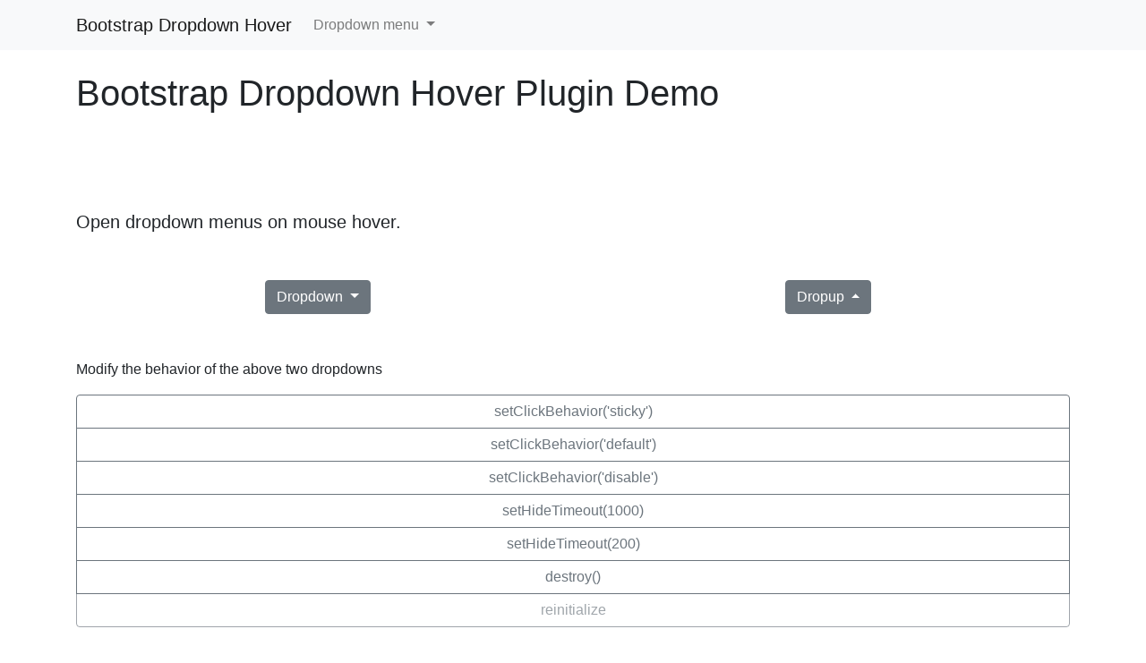

--- FILE ---
content_type: text/html
request_url: https://www.jqueryscript.net/demo/jQuery-Plugin-To-Toggle-Bootstrap-Dropdowns-On-Hover/
body_size: 2783
content:
<!DOCTYPE html>
<html lang="en">
<head>
  <meta charset="utf-8">
  <meta http-equiv="X-UA-Compatible" content="IE=edge">
  <meta name="viewport" content="width=device-width, initial-scale=1">

  <title>Bootstrap Dropdown Hover Plugin Demo</title>

  <link href="https://cdnjs.cloudflare.com/ajax/libs/twitter-bootstrap/4.0.0/css/bootstrap.min.css" rel="stylesheet">

  <style>
    body {
      padding-top: 80px;
      padding-bottom: 200px;
    }

    .bs-example {
      margin-top: 50px;
      margin-bottom: 50px;
    }

    .setdemo .alert {
      display: none;
    }

    .setdemo.destroyed .alert {
      display: block;
    }
  </style>
</head>

<body>

<nav class="navbar navbar-expand-lg fixed-top navbar-light bg-light">
  <div class="container">
    <a class="navbar-brand" href="#">Bootstrap Dropdown Hover</a>
    <button class="navbar-toggler" type="button" data-toggle="collapse" data-target="#navbarSupportedContent" aria-controls="navbarSupportedContent" aria-expanded="false" aria-label="Toggle navigation">
      <span class="navbar-toggler-icon"></span>
    </button>

    <div class="collapse navbar-collapse" id="navbarSupportedContent">
      <ul class="navbar-nav mr-auto">
        <li class="nav-item dropdown">
          <a class="nav-link dropdown-toggle" href="#" id="navbarDropdown" role="button" data-toggle="dropdown" aria-haspopup="true" aria-expanded="false">
            Dropdown menu
          </a>
          <div class="dropdown-menu" aria-labelledby="navbarDropdown">
            <a class="dropdown-item" href="#">Action</a>
            <a class="dropdown-item" href="#">Another action</a>
            <div class="dropdown-divider"></div>
            <h6 class="dropdown-header">Dropdown header</h6>
            <a class="dropdown-item" href="#">Something else here</a>
          </div>
        </li>
      </ul>
    </div>
  </div>
</nav>

<div class="container">

  <div class="starter-template">
    <h1>Bootstrap Dropdown Hover Plugin Demo</h1>
    <div class="jquery-script-ads"><script type="text/javascript"><!--
google_ad_client = "ca-pub-2783044520727903";
/* jQuery_demo */
google_ad_slot = "2780937993";
google_ad_width = 728;
google_ad_height = 90;
//-->
</script>
<script type="text/javascript"
src="https://pagead2.googlesyndication.com/pagead/show_ads.js">
</script></div>
    <p class="lead">Open dropdown menus on mouse hover.</p>
  </div>

  <div class="row bs-example setdemo">
    <div class="col-sm-6 text-sm-center">
      <div class="dropdown" style="display:inline-block">
        <button class="btn btn-secondary dropdown-toggle" type="button" id="dropdownMenu1" data-toggle="dropdown" aria-haspopup="true" aria-expanded="true">
          Dropdown
          <span class="caret"></span>
        </button>
        <div class="dropdown-menu">
          <a class="dropdown-item" href="#">Action</a>
          <a class="dropdown-item" href="#">Another action</a>
          <a class="dropdown-item" href="#">Something else here</a>
          <div class="dropdown-divider"></div>
          <a class="dropdown-item" href="#">Separated link</a>
        </div>
      </div>
    </div>
    <div class="col-sm-6 text-sm-center">
      <div class="dropup" style="display:inline-block">
        <button class="btn btn-secondary dropdown-toggle" type="button" id="dropdownMenu2" data-toggle="dropdown" aria-haspopup="true" aria-expanded="false">
          Dropup
          <span class="caret"></span>
        </button>
        <div class="dropdown-menu">
          <a class="dropdown-item" href="#">Action</a>
          <a class="dropdown-item" href="#">Another action</a>
          <a class="dropdown-item" href="#">Something else here</a>
          <div class="dropdown-divider"></div>
          <a class="dropdown-item" href="#">Separated link</a>
        </div>
      </div>
    </div>

    <div class="col-sm-12 bs-example">
      <!--textarea id="log" style="display:block;height:200px;width:100%;"></textarea-->
      <p>Modify the behavior of the above two dropdowns</p>

      <div class="alert alert-danger">The plugin instance is destroyed, please reinitialize!</div>

      <div class="btn-group-vertical btn-block" role="group" aria-label="Vertical button group">
        <button id="setSticky" class="btn btn-outline-secondary" data-toggle="tooltip" data-placement="top" title="$('.setdemo [data-toggle=&quot;dropdown&quot;]').bootstrapDropdownHover('setClickBehavior', 'sticky');">
          setClickBehavior('sticky')
        </button>
        <button id="setDefault" class="btn btn-outline-secondary" data-toggle="tooltip" data-placement="top" title="$('.setdemo [data-toggle=&quot;dropdown&quot;]').bootstrapDropdownHover('setClickBehavior', 'default');">
          setClickBehavior('default')
        </button>
        <button id="setDisable" class="btn btn-outline-secondary" data-toggle="tooltip" data-placement="top" title="$('.setdemo [data-toggle=&quot;dropdown&quot;]').bootstrapDropdownHover('setClickBehavior', 'disable');">
          setClickBehavior('disable')
        </button>
        <button id="set1000" class="btn btn-outline-secondary" data-toggle="tooltip" data-placement="top" title="$('.setdemo [data-toggle=&quot;dropdown&quot;]').bootstrapDropdownHover('setHideTimeout', 1000);">
          setHideTimeout(1000)
        </button>
        <button id="set200" class="btn btn-outline-secondary" data-toggle="tooltip" data-placement="top" title="$('.setdemo [data-toggle=&quot;dropdown&quot;]').bootstrapDropdownHover('setHideTimeout', 200);">
          setHideTimeout(200)
        </button>
        <button id="destroy" class="btn btn-outline-secondary" data-toggle="tooltip" data-placement="top" title="$('.setdemo [data-toggle=&quot;dropdown&quot;]').bootstrapDropdownHover('destroy');">
          destroy()
        </button>
        <button id="reinitialize" disabled="disabled" class="btn btn-outline-secondary" data-toggle="tooltip" data-placement="top" title="$('.setdemo [data-toggle=&quot;dropdown&quot;]').bootstrapDropdownHover();">
          reinitialize
        </button>
      </div>
    </div>
  </div>

  <h2>Other dropdown type examples</h2>

  <div class="bs-example">
    <div class="btn-group" role="group" aria-label="Button group with nested dropdown">
      <button type="button" class="btn btn-secondary">1</button>
      <button type="button" class="btn btn-secondary">2</button>

      <div class="btn-group" role="group">
        <button id="btnGroupDrop1" type="button" class="btn btn-secondary dropdown-toggle" data-toggle="dropdown" aria-haspopup="true" aria-expanded="false">
          Dropdown
        </button>
        <div class="dropdown-menu" aria-labelledby="btnGroupDrop1">
          <a class="dropdown-item" href="#">Dropdown link</a>
          <a class="dropdown-item" href="#">Dropdown link</a>
        </div>
      </div>
    </div>
  </div>

  <div class="bs-example">
    <div class="btn-group">
      <button type="button" class="btn btn-default dropdown-toggle" data-toggle="dropdown" aria-haspopup="true" aria-expanded="false">
        Action
      </button>
      <div class="dropdown-menu">
        <a class="dropdown-item" href="#">Action</a>
        <a class="dropdown-item" href="#">Another action</a>
        <a class="dropdown-item" href="#">Something else here</a>
        <div class="dropdown-divider"></div>
        <a class="dropdown-item" href="#">Separated link</a>
      </div>
    </div>

    <div class="btn-group">
      <button type="button" class="btn btn-secondary dropdown-toggle" data-toggle="dropdown" aria-haspopup="true" aria-expanded="false">
        Action
      </button>
      <div class="dropdown-menu">
        <a class="dropdown-item" href="#">Action</a>
        <a class="dropdown-item" href="#">Another action</a>
        <a class="dropdown-item" href="#">Something else here</a>
        <div class="dropdown-divider"></div>
        <a class="dropdown-item" href="#">Separated link</a>
      </div>
    </div>

    <div class="btn-group">
      <button type="button" class="btn btn-primary dropdown-toggle" data-toggle="dropdown" aria-haspopup="true" aria-expanded="false">
        Action
      </button>
      <div class="dropdown-menu">
        <a class="dropdown-item" href="#">Action</a>
        <a class="dropdown-item" href="#">Another action</a>
        <a class="dropdown-item" href="#">Something else here</a>
        <div class="dropdown-divider"></div>
        <a class="dropdown-item" href="#">Separated link</a>
      </div>
    </div>

    <div class="btn-group">
      <button type="button" class="btn btn-success dropdown-toggle" data-toggle="dropdown" aria-haspopup="true" aria-expanded="false">
        Action
      </button>
      <div class="dropdown-menu">
        <a class="dropdown-item" href="#">Action</a>
        <a class="dropdown-item" href="#">Another action</a>
        <a class="dropdown-item" href="#">Something else here</a>
        <div class="dropdown-divider"></div>
        <a class="dropdown-item" href="#">Separated link</a>
      </div>
    </div>

    <div class="btn-group">
      <button type="button" class="btn btn-info dropdown-toggle" data-toggle="dropdown" aria-haspopup="true" aria-expanded="false">
        Action
      </button>
      <div class="dropdown-menu">
        <a class="dropdown-item" href="#">Action</a>
        <a class="dropdown-item" href="#">Another action</a>
        <a class="dropdown-item" href="#">Something else here</a>
        <div class="dropdown-divider"></div>
        <a class="dropdown-item" href="#">Separated link</a>
      </div>
    </div>

    <div class="btn-group">
      <button type="button" class="btn btn-warning dropdown-toggle" data-toggle="dropdown" aria-haspopup="true" aria-expanded="false">
        Action
      </button>
      <div class="dropdown-menu">
        <a class="dropdown-item" href="#">Action</a>
        <a class="dropdown-item" href="#">Another action</a>
        <a class="dropdown-item" href="#">Something else here</a>
        <div class="dropdown-divider"></div>
        <a class="dropdown-item" href="#">Separated link</a>
      </div>
    </div>

    <div class="btn-group">
      <button type="button" class="btn btn-danger dropdown-toggle" data-toggle="dropdown" aria-haspopup="true" aria-expanded="false">
        Action
      </button>
      <div class="dropdown-menu">
        <a class="dropdown-item" href="#">Action</a>
        <a class="dropdown-item" href="#">Another action</a>
        <a class="dropdown-item" href="#">Something else here</a>
        <div class="dropdown-divider"></div>
        <a class="dropdown-item" href="#">Separated link</a>
      </div>
    </div>
  </div>

  <div class="bs-example">
    <div class="btn-group">
      <button type="button" class="btn btn-default">
        Action
      </button>
      <button type="button" class="btn btn-default dropdown-toggle dropdown-toggle-split" data-toggle="dropdown" aria-haspopup="true" aria-expanded="false">
        <span class="sr-only">Toggle Dropdown</span>
      </button>
      <div class="dropdown-menu">
        <a class="dropdown-item" href="#">Action</a>
        <a class="dropdown-item" href="#">Another action</a>
        <a class="dropdown-item" href="#">Something else here</a>
        <div class="dropdown-divider"></div>
        <a class="dropdown-item" href="#">Separated link</a>
      </div>
    </div>

    <div class="btn-group">
      <button type="button" class="btn btn-secondary">
        Action
      </button>
      <button type="button" class="btn btn-secondary dropdown-toggle dropdown-toggle-split" data-toggle="dropdown" aria-haspopup="true" aria-expanded="false">
        <span class="sr-only">Toggle Dropdown</span>
      </button>
      <div class="dropdown-menu">
        <a class="dropdown-item" href="#">Action</a>
        <a class="dropdown-item" href="#">Another action</a>
        <a class="dropdown-item" href="#">Something else here</a>
        <div class="dropdown-divider"></div>
        <a class="dropdown-item" href="#">Separated link</a>
      </div>
    </div>

    <div class="btn-group">
      <button type="button" class="btn btn-primary">
        Action
      </button>
      <button type="button" class="btn btn-primary dropdown-toggle dropdown-toggle-split" data-toggle="dropdown" aria-haspopup="true" aria-expanded="false">
        <span class="sr-only">Toggle Dropdown</span>
      </button>
      <div class="dropdown-menu">
        <a class="dropdown-item" href="#">Action</a>
        <a class="dropdown-item" href="#">Another action</a>
        <a class="dropdown-item" href="#">Something else here</a>
        <div class="dropdown-divider"></div>
        <a class="dropdown-item" href="#">Separated link</a>
      </div>
    </div>

    <div class="btn-group">
      <button type="button" class="btn btn-success">
        Action
      </button>
      <button type="button" class="btn btn-success dropdown-toggle dropdown-toggle-split" data-toggle="dropdown" aria-haspopup="true" aria-expanded="false">
        <span class="sr-only">Toggle Dropdown</span>
      </button>
      <div class="dropdown-menu">
        <a class="dropdown-item" href="#">Action</a>
        <a class="dropdown-item" href="#">Another action</a>
        <a class="dropdown-item" href="#">Something else here</a>
        <div class="dropdown-divider"></div>
        <a class="dropdown-item" href="#">Separated link</a>
      </div>
    </div>

    <div class="btn-group">
      <button type="button" class="btn btn-info">
        Action
      </button>
      <button type="button" class="btn btn-info dropdown-toggle dropdown-toggle-split" data-toggle="dropdown" aria-haspopup="true" aria-expanded="false">
        <span class="sr-only">Toggle Dropdown</span>
      </button>
      <div class="dropdown-menu">
        <a class="dropdown-item" href="#">Action</a>
        <a class="dropdown-item" href="#">Another action</a>
        <a class="dropdown-item" href="#">Something else here</a>
        <div class="dropdown-divider"></div>
        <a class="dropdown-item" href="#">Separated link</a>
      </div>
    </div>

    <div class="btn-group">
      <button type="button" class="btn btn-warning">
        Action
      </button>
      <button type="button" class="btn btn-warning dropdown-toggle dropdown-toggle-split" data-toggle="dropdown" aria-haspopup="true" aria-expanded="false">
        <span class="sr-only">Toggle Dropdown</span>
      </button>
      <div class="dropdown-menu">
        <a class="dropdown-item" href="#">Action</a>
        <a class="dropdown-item" href="#">Another action</a>
        <a class="dropdown-item" href="#">Something else here</a>
        <div class="dropdown-divider"></div>
        <a class="dropdown-item" href="#">Separated link</a>
      </div>
    </div>

    <div class="btn-group">
      <button type="button" class="btn btn-danger">
        Action
      </button>
      <button type="button" class="btn btn-danger dropdown-toggle dropdown-toggle-split" data-toggle="dropdown" aria-haspopup="true" aria-expanded="false">
        <span class="sr-only">Toggle Dropdown</span>
      </button>
      <div class="dropdown-menu">
        <a class="dropdown-item" href="#">Action</a>
        <a class="dropdown-item" href="#">Another action</a>
        <a class="dropdown-item" href="#">Something else here</a>
        <div class="dropdown-divider"></div>
        <a class="dropdown-item" href="#">Separated link</a>
      </div>
    </div>
  </div>

  <div class="bs-example">
    <div class="btn-group">
      <button type="button" class="btn btn-outline-default">
        Action
      </button>
      <button type="button" class="btn btn-outline-default dropdown-toggle dropdown-toggle-split" data-toggle="dropdown" aria-haspopup="true" aria-expanded="false">
        <span class="sr-only">Toggle Dropdown</span>
      </button>
      <div class="dropdown-menu">
        <a class="dropdown-item" href="#">Action</a>
        <a class="dropdown-item" href="#">Another action</a>
        <a class="dropdown-item" href="#">Something else here</a>
        <div class="dropdown-divider"></div>
        <a class="dropdown-item" href="#">Separated link</a>
      </div>
    </div>

    <div class="btn-group">
      <button type="button" class="btn btn-outline-secondary">
        Action
      </button>
      <button type="button" class="btn btn-outline-secondary dropdown-toggle dropdown-toggle-split" data-toggle="dropdown" aria-haspopup="true" aria-expanded="false">
        <span class="sr-only">Toggle Dropdown</span>
      </button>
      <div class="dropdown-menu">
        <a class="dropdown-item" href="#">Action</a>
        <a class="dropdown-item" href="#">Another action</a>
        <a class="dropdown-item" href="#">Something else here</a>
        <div class="dropdown-divider"></div>
        <a class="dropdown-item" href="#">Separated link</a>
      </div>
    </div>

    <div class="btn-group">
      <button type="button" class="btn btn-outline-primary">
        Action
      </button>
      <button type="button" class="btn btn-outline-primary dropdown-toggle dropdown-toggle-split" data-toggle="dropdown" aria-haspopup="true" aria-expanded="false">
        <span class="sr-only">Toggle Dropdown</span>
      </button>
      <div class="dropdown-menu">
        <a class="dropdown-item" href="#">Action</a>
        <a class="dropdown-item" href="#">Another action</a>
        <a class="dropdown-item" href="#">Something else here</a>
        <div class="dropdown-divider"></div>
        <a class="dropdown-item" href="#">Separated link</a>
      </div>
    </div>

    <div class="btn-group">
      <button type="button" class="btn btn-outline-success">
        Action
      </button>
      <button type="button" class="btn btn-outline-success dropdown-toggle dropdown-toggle-split" data-toggle="dropdown" aria-haspopup="true" aria-expanded="false">
        <span class="sr-only">Toggle Dropdown</span>
      </button>
      <div class="dropdown-menu">
        <a class="dropdown-item" href="#">Action</a>
        <a class="dropdown-item" href="#">Another action</a>
        <a class="dropdown-item" href="#">Something else here</a>
        <div class="dropdown-divider"></div>
        <a class="dropdown-item" href="#">Separated link</a>
      </div>
    </div>

    <div class="btn-group">
      <button type="button" class="btn btn-outline-info">
        Action
      </button>
      <button type="button" class="btn btn-outline-info dropdown-toggle dropdown-toggle-split" data-toggle="dropdown" aria-haspopup="true" aria-expanded="false">
        <span class="sr-only">Toggle Dropdown</span>
      </button>
      <div class="dropdown-menu">
        <a class="dropdown-item" href="#">Action</a>
        <a class="dropdown-item" href="#">Another action</a>
        <a class="dropdown-item" href="#">Something else here</a>
        <div class="dropdown-divider"></div>
        <a class="dropdown-item" href="#">Separated link</a>
      </div>
    </div>

    <div class="btn-group">
      <button type="button" class="btn btn-outline-warning">
        Action
      </button>
      <button type="button" class="btn btn-outline-warning dropdown-toggle dropdown-toggle-split" data-toggle="dropdown" aria-haspopup="true" aria-expanded="false">
        <span class="sr-only">Toggle Dropdown</span>
      </button>
      <div class="dropdown-menu">
        <a class="dropdown-item" href="#">Action</a>
        <a class="dropdown-item" href="#">Another action</a>
        <a class="dropdown-item" href="#">Something else here</a>
        <div class="dropdown-divider"></div>
        <a class="dropdown-item" href="#">Separated link</a>
      </div>
    </div>

    <div class="btn-group">
      <button type="button" class="btn btn-outline-danger">
        Action
      </button>
      <button type="button" class="btn btn-outline-danger dropdown-toggle dropdown-toggle-split" data-toggle="dropdown" aria-haspopup="true" aria-expanded="false">
        <span class="sr-only">Toggle Dropdown</span>
      </button>
      <div class="dropdown-menu">
        <a class="dropdown-item" href="#">Action</a>
        <a class="dropdown-item" href="#">Another action</a>
        <a class="dropdown-item" href="#">Something else here</a>
        <div class="dropdown-divider"></div>
        <a class="dropdown-item" href="#">Separated link</a>
      </div>
    </div>
  </div>

  <div class="bs-example">
    <!-- Large button groups (default and split) -->
    <div class="btn-group">
      <button class="btn btn-secondary btn-lg dropdown-toggle" type="button" data-toggle="dropdown" aria-haspopup="true" aria-expanded="false">
        Large button
      </button>
      <div class="dropdown-menu">
        <a class="dropdown-item" href="#">Action</a>
        <a class="dropdown-item" href="#">Another action</a>
        <a class="dropdown-item" href="#">Something else here</a>
        <div class="dropdown-divider"></div>
        <a class="dropdown-item" href="#">Separated link</a>
      </div>
    </div>
    <div class="btn-group">
      <button class="btn btn-secondary btn-lg" type="button">
        Large split button
      </button>
      <button type="button" class="btn btn-lg btn-secondary dropdown-toggle dropdown-toggle-split" data-toggle="dropdown" aria-haspopup="true" aria-expanded="false">
        <span class="sr-only">Toggle Dropdown</span>
      </button>
      <div class="dropdown-menu">
        <a class="dropdown-item" href="#">Action</a>
        <a class="dropdown-item" href="#">Another action</a>
        <a class="dropdown-item" href="#">Something else here</a>
        <div class="dropdown-divider"></div>
        <a class="dropdown-item" href="#">Separated link</a>
      </div>
    </div>

    <!-- Small button groups (default and split) -->
    <div class="btn-group">
      <button class="btn btn-secondary btn-sm dropdown-toggle" type="button" data-toggle="dropdown" aria-haspopup="true" aria-expanded="false">
        Small button
      </button>
      <div class="dropdown-menu">
        <a class="dropdown-item" href="#">Action</a>
        <a class="dropdown-item" href="#">Another action</a>
        <a class="dropdown-item" href="#">Something else here</a>
        <div class="dropdown-divider"></div>
        <a class="dropdown-item" href="#">Separated link</a>
      </div>
    </div>
    <div class="btn-group">
      <button class="btn btn-secondary btn-sm" type="button">
        Small split button
      </button>
      <button type="button" class="btn btn-sm btn-secondary dropdown-toggle dropdown-toggle-split" data-toggle="dropdown" aria-haspopup="true" aria-expanded="false">
        <span class="sr-only">Toggle Dropdown</span>
      </button>
      <div class="dropdown-menu">
        <a class="dropdown-item" href="#">Action</a>
        <a class="dropdown-item" href="#">Another action</a>
        <a class="dropdown-item" href="#">Something else here</a>
        <div class="dropdown-divider"></div>
        <a class="dropdown-item" href="#">Separated link</a>
      </div>
    </div>
  </div>

  <div class="bs-example">
    <!-- Default dropup button -->
    <div class="btn-group dropup">
      <button type="button" class="btn btn-secondary dropdown-toggle" data-toggle="dropdown" aria-haspopup="true" aria-expanded="false">
        Dropup
      </button>
      <div class="dropdown-menu">
        <a class="dropdown-item" href="#">Action</a>
        <a class="dropdown-item" href="#">Another action</a>
        <a class="dropdown-item" href="#">Something else here</a>
        <div class="dropdown-divider"></div>
        <a class="dropdown-item" href="#">Separated link</a>
      </div>
    </div>

    <!-- Split dropup button -->
    <div class="btn-group dropup">
      <button type="button" class="btn btn-secondary">
        Split dropup
      </button>
      <button type="button" class="btn btn-secondary dropdown-toggle dropdown-toggle-split" data-toggle="dropdown" aria-haspopup="true" aria-expanded="false">
        <span class="sr-only">Toggle Dropdown</span>
      </button>
      <div class="dropdown-menu">
        <a class="dropdown-item" href="#">Action</a>
        <a class="dropdown-item" href="#">Another action</a>
        <a class="dropdown-item" href="#">Something else here</a>
        <div class="dropdown-divider"></div>
        <a class="dropdown-item" href="#">Separated link</a>
      </div>
    </div>
  </div>

  <div class="bs-example">
    <!-- Default dropright button -->
    <div class="btn-group dropright">
      <button type="button" class="btn btn-secondary dropdown-toggle" data-toggle="dropdown" aria-haspopup="true" aria-expanded="false">
        Dropright
      </button>
      <div class="dropdown-menu">
        <a class="dropdown-item" href="#">Action</a>
        <a class="dropdown-item" href="#">Another action</a>
        <a class="dropdown-item" href="#">Something else here</a>
        <div class="dropdown-divider"></div>
        <a class="dropdown-item" href="#">Separated link</a>
      </div>
    </div>

    <!-- Split dropright button -->
    <div class="btn-group dropright">
      <button type="button" class="btn btn-secondary">
        Split dropright
      </button>
      <button type="button" class="btn btn-secondary dropdown-toggle dropdown-toggle-split" data-toggle="dropdown" aria-haspopup="true" aria-expanded="false">
        <span class="sr-only">Toggle Dropright</span>
      </button>
      <div class="dropdown-menu">
        <a class="dropdown-item" href="#">Action</a>
        <a class="dropdown-item" href="#">Another action</a>
        <a class="dropdown-item" href="#">Something else here</a>
        <div class="dropdown-divider"></div>
        <a class="dropdown-item" href="#">Separated link</a>
      </div>
    </div>
  </div>

  <div class="bs-example">
    <!-- Default dropleft button -->
    <div class="btn-group dropleft">
      <button type="button" class="btn btn-secondary dropdown-toggle" data-toggle="dropdown" aria-haspopup="true" aria-expanded="false">
        Dropleft
      </button>
      <div class="dropdown-menu">
        <a class="dropdown-item" href="#">Action</a>
        <a class="dropdown-item" href="#">Another action</a>
        <a class="dropdown-item" href="#">Something else here</a>
        <div class="dropdown-divider"></div>
        <a class="dropdown-item" href="#">Separated link</a>
      </div>
    </div>

    <!-- Split dropleft button -->
    <div class="btn-group">
      <div class="btn-group dropleft" role="group">
        <button type="button" class="btn btn-secondary dropdown-toggle dropdown-toggle-split" data-toggle="dropdown" aria-haspopup="true" aria-expanded="false">
          <span class="sr-only">Toggle Dropleft</span>
        </button>
        <div class="dropdown-menu">
          <a class="dropdown-item" href="#">Action</a>
          <a class="dropdown-item" href="#">Another action</a>
          <a class="dropdown-item" href="#">Something else here</a>
          <div class="dropdown-divider"></div>
          <a class="dropdown-item" href="#">Separated link</a>
        </div>
      </div>
      <button type="button" class="btn btn-secondary">
        Split dropleft
      </button>
    </div>
  </div>

  <div class="bs-example">
    <div class="btn-group">
      <button type="button" class="btn btn-secondary dropdown-toggle" data-toggle="dropdown" aria-haspopup="true" aria-expanded="false">
        Right-aligned menu
      </button>
      <div class="dropdown-menu dropdown-menu-right">
        <button class="dropdown-item" type="button">Action</button>
        <button class="dropdown-item" type="button">Another action</button>
        <button class="dropdown-item" type="button">Something else here</button>
      </div>
    </div>
  </div>

  <div class="bs-example">
    <nav class="navbar navbar-expand-lg navbar-light bg-light">
      <a class="navbar-brand" href="#">Navbar</a>
      <button class="navbar-toggler" type="button" data-toggle="collapse" data-target="#navbarSupportedContent" aria-controls="navbarSupportedContent" aria-expanded="false" aria-label="Toggle navigation">
        <span class="navbar-toggler-icon"></span>
      </button>

      <div class="collapse navbar-collapse" id="navbarSupportedContent">
        <ul class="navbar-nav mr-auto">
          <li class="nav-item active">
            <a class="nav-link" href="#">Home <span class="sr-only">(current)</span></a>
          </li>
          <li class="nav-item">
            <a class="nav-link" href="#">Link</a>
          </li>
          <li class="nav-item dropdown">
            <a class="nav-link dropdown-toggle" href="#" id="navbarDropdown" role="button" data-toggle="dropdown" aria-haspopup="true" aria-expanded="false">
              Dropdown
            </a>
            <div class="dropdown-menu" aria-labelledby="navbarDropdown">
              <a class="dropdown-item" href="#">Action</a>
              <a class="dropdown-item" href="#">Another action</a>
              <div class="dropdown-divider"></div>
              <a class="dropdown-item" href="#">Something else here</a>
            </div>
          </li>
          <li class="nav-item">
            <a class="nav-link disabled" href="#">Disabled</a>
          </li>
        </ul>
        <form class="form-inline my-2 my-lg-0">
          <input class="form-control mr-sm-2" type="search" placeholder="Search" aria-label="Search">
          <button class="btn btn-outline-success my-2 my-sm-0" type="submit">Search</button>
        </form>
      </div>
    </nav>
  </div>
</div>

<!--script src="//ajax.googleapis.com/ajax/libs/jquery/1.11.3/jquery.min.js"></script-->
<script src="https://cdnjs.cloudflare.com/ajax/libs/jquery/3.3.1/jquery.min.js"></script>
<script src="https://cdnjs.cloudflare.com/ajax/libs/twitter-bootstrap/4.0.0/js/bootstrap.bundle.min.js"></script>
<script src="jquery.bootstrap-dropdown-hover.js"></script>

<script>
  //$('[data-toggle="dropdown"]').bootstrapDropdownHover();
  $.fn.bootstrapDropdownHover();
  //$('#dropdownMenu1').bootstrapDropdownHover();
  //$('.navbar [data-toggle="dropdown"]').bootstrapDropdownHover();
</script>

<script>
  // demo for realtime configuration and destroy
  $('[data-toggle="tooltip"]').tooltip({container: 'body'});

  $('#setSticky').on('click', function() {
    $('.setdemo [data-toggle="dropdown"]').bootstrapDropdownHover('setClickBehavior', 'sticky');
  });

  $('#setDefault').on('click', function() {
    $('.setdemo [data-toggle="dropdown"]').bootstrapDropdownHover('setClickBehavior', 'default');
  });

  $('#setDisable').on('click', function() {
    $('.setdemo [data-toggle="dropdown"]').bootstrapDropdownHover('setClickBehavior', 'disable');
  });

  $('#set1000').on('click', function() {
    $('.setdemo [data-toggle="dropdown"]').bootstrapDropdownHover('setHideTimeout', 1000);
  });

  $('#set200').on('click', function() {
    $('.setdemo [data-toggle="dropdown"]').bootstrapDropdownHover('setHideTimeout', 200);
  });

  $('#destroy').on('click', function() {
    $('[data-toggle="tooltip"]').tooltip('hide');
    $('.setdemo [data-toggle="dropdown"]').bootstrapDropdownHover('destroy');
    $('#destroy, #set200, #set1000, #setDisable, #setDefault, #setSticky').prop('disabled', 'disabled');
    $('#reinitialize').prop('disabled', false);
    $('.setdemo').addClass('destroyed');
  });

  $('#reinitialize').on('click', function() {
    $('[data-toggle="tooltip"]').tooltip('hide');
    $('.setdemo [data-toggle="dropdown"]').bootstrapDropdownHover();
    $('#destroy, #set200, #set1000, #setDisable, #setDefault, #setSticky').prop('disabled', false);
    $(this).prop('disabled', 'disabled');
    $('.setdemo').removeClass('destroyed');
  });
</script>


--- FILE ---
content_type: text/html; charset=utf-8
request_url: https://www.google.com/recaptcha/api2/aframe
body_size: 265
content:
<!DOCTYPE HTML><html><head><meta http-equiv="content-type" content="text/html; charset=UTF-8"></head><body><script nonce="n_xA8oG6Z3i8Un86o84xTg">/** Anti-fraud and anti-abuse applications only. See google.com/recaptcha */ try{var clients={'sodar':'https://pagead2.googlesyndication.com/pagead/sodar?'};window.addEventListener("message",function(a){try{if(a.source===window.parent){var b=JSON.parse(a.data);var c=clients[b['id']];if(c){var d=document.createElement('img');d.src=c+b['params']+'&rc='+(localStorage.getItem("rc::a")?sessionStorage.getItem("rc::b"):"");window.document.body.appendChild(d);sessionStorage.setItem("rc::e",parseInt(sessionStorage.getItem("rc::e")||0)+1);localStorage.setItem("rc::h",'1768884386317');}}}catch(b){}});window.parent.postMessage("_grecaptcha_ready", "*");}catch(b){}</script></body></html>